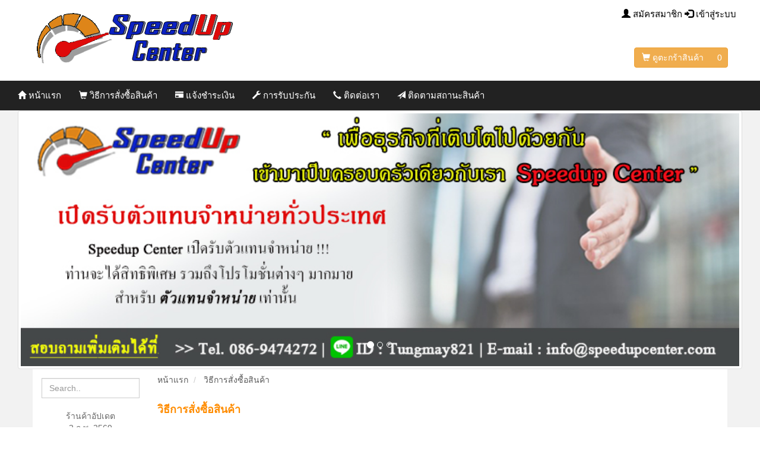

--- FILE ---
content_type: text/html; charset=UTF-8
request_url: https://speedupcenter.com/how2order.php
body_size: 39373
content:
<!DOCTYPE html>
<html>
<head>
    <meta charset="UTF-8">
    <meta name="viewport" content="width=device-width, initial-scale=1">    

   <link rel="stylesheet" href="https://maxcdn.bootstrapcdn.com/bootstrap/3.3.7/css/bootstrap.min.css">
   <script src="https://ajax.googleapis.com/ajax/libs/jquery/3.2.0/jquery.min.js"></script>
   <script src="https://maxcdn.bootstrapcdn.com/bootstrap/3.3.7/js/bootstrap.min.js"></script>
    <link rel="shortcut icon" type="image/x-icon" href="images/favicon.ico">
 
 
 <meta name="keywords" content="ขาย จำหน่ายอุปกรณ์ MikroTik ,อุปกรณ์ MikroTik , ขาย MikroTik, ติดตั้ง MikroTik, ขายไมโคติก, ขายไมโคติก ตรัง, ขายไมโคติกในตรัง, ตรัง , ไมโคติกแท้" />
 <meta name="description" content="จำหน่ายอุปกรณ์ MIkroTik สื่อความรู้ ,อุปกรณ์ MikroTik ,ติดตั้ง MikroTik " /> 
 
 <title>ขายไมโคติก Network, จำหน่ายอุปกรณ์ MikroTik, อุปกรณ์ MikroTik, ขาย MikroTik, ติดตั้ง MikroTik, ขายไมโครติก, ขายไมโคติก ตรัง, ขายไมโครติกในตรัง, ตรัง , ไมโคติกแท้ ,ไมโคติก ราคาถูก,
  MikroTik, สั่งซื้อสินค้า อุปกรณ์ MikroTik Router, Router ราคาถูก
 </title>
 
 <!--<script language="JavaScript1.2">
         ctrl+A,C not working
            function disableselect(e){
            return false
            }

            function reEnable(){
            return true
            }
            //if IE4+
            document.onselectstart=new Function ("return false")

            //if NS6
            if (window.sidebar){
            document.onmousedown=disableselect
            document.onclick=reEnable
            }
    </script>-->
    <script language=JavaScript>
            <!-- right click not working-->
         //   var message="Function Disabled!";
            function clickIE() {if (document.all) {alert(message);return false;}}
            function clickNS(e) {if 
            (document.layers||(document.getElementById&&!document.all)) {
            if (e.which==2||e.which==3) {alert(message);return false;}}}
            if (document.layers) 
            {document.captureEvents(Event.MOUSEDOWN);document.onmousedown=clickNS;}
            else{document.onmouseup=clickNS;document.oncontextmenu=clickIE;}

            document.oncontextmenu=new Function("return false")
       
    </script></head>
<body>
<div class="container-fluid" style="background-color:#f2f2f2;" >
    <!--speedupcenter.com
speed@speedupcenter.com
Speed1219!-->
    <div class="row" style="background-color: white; " >    
        <div class="col-md-12">              
           
           
            <!-- โชวร์หน้าจอ (xs) < 768px และ (sm) >= 768 px -->
            <div  class="col-md-6   visible-xs visible-sm " style="text-align: right; padding-left: 2% ;margin-top: 5px; font-size: 15px;">
                                           <a href="register_form.php" title="Sign Up"><span class="glyphicon glyphicon-user" style="color: black; text-decoration:none;"></span><span style="font-size: 15px; color: black;"> สมัครสมาชิก1</span></a>
                      <a href="user_login_form.php" title="Login"><span class="glyphicon glyphicon-log-in" style="color: black;"></span><span style="font-size: 15px; color: black;"> เข้าสู่ระบบ</span></a>


                                 </div>    
           
           
           <!-- โลโก้-->
           <div class=" hidden-xs col-md-6 " style="margin-top: 0%; margin-bottom: 0%; " >
               <img src="images/speedup_logo_3.png"  class="img-responsive">
            </div>
            
           
            <!-- โชวร์หน้าจอ ตั้งแต่ (md) >= 992px และ (lg) >= 1200 px -->
            <div  class="col-md-6 visible-md visible-lg " style="  text-align:right;  padding-right: 2%; font-size: 15px;  margin-bottom: 2% ;margin-top: 1%;">
                 <script src="include/js_register.js" type="text/javascript"></script>
<a href="#myModal" title="Sign Up" data-toggle="modal" data-target="#myModal" ><span class="glyphicon glyphicon-user" style="color: black;"></span><span style="font-size: 15px; color: black;"> สมัครสมาชิก</span></a>
 <!-- Modal -->
<div class="modal fade" id="myModal" role="dialog" style="text-align: left;">
   <div style="width: 85%;" class="modal-dialog">
    <!-- Modal content-->
    <div class="modal-content">
        <div class="modal-header">
            <button type="button" class="close" data-dismiss="modal">&times;</button>                            
            <div class="row modal-title">                
                <ol class="breadcrumb" style="background-color: white;">
                    <li><a href="index.php"title="Home"><span style="color: #595959;"> หน้าแรก </span></a></li>
                    <li><a href="#register"title="Register"><span style="color: #595959;"> ระบบลงทะเบียนผู้ใช้งาน</span></a></li>
                </ol>               
            </div> 
        </div>
        
        <div class="modal-body">
            <div class="row"> 
                <div class="col-md-12" style="background-color: white; ">

                    <div class="row" id="register" style="margin-top: 2%; padding-bottom:90px;" >

                        <div class="row">
                            <div class="col-md-6">
                                <span style="font-size:14px; font-weight: bold; color:darkorange; padding-left: 8%;" > หากคุณมีบัญชีผู้ใช้งานแล้ว โปรดเข้าสู่ระบบ <a href="user_login_form.php">ที่นี่....</a> </span><br><br>
                            </div>                                              
                        </div>

                        <div class="col-md-9 col-md-push-2">
                            <div class="panel panel-success">

                                <div class="panel-heading" >
                                    <span style=" font-size: 16px; "> สมัครสมาชิกใหม่</span>
                                </div>

                                <div class="panel-body">
                                    <form class="form-horizontal" id="register_form">
                                        <div class="form-group">                                        
                                            <label class="col-md-3 control-label ">ชื่อล็อกอิน :</label>
                                             <div class="col-md-5">   
                                                 <input  type="text" name="member_name" id="member_name" placeholder="Username"  required class="form-control" onfocusout="checkname()">                                    
                                             </div>  
                                            <div class="col-md-4">   
                                                 <p style="color: #F00;" id="name_status"></p>                                      
                                             </div> 
                                        </div>

                                        <div class="form-group">
                                            <label class="col-md-3 control-label">E-mail :</label>
                                            <div class="col-md-5">
                                                <input type="email" name="email_login" id="email_login" placeholder="E-mail" required class="form-control" onfocusout="checkemail()" >                                                                                     
                                            </div>
                                            <div class="col-md-4">   
                                                 <p style="color: #F00;" id="email_status"></p>                                      
                                             </div>
                                        </div>


                                        <div class="form-group">
                                            <label class="col-md-3 control-label">รหัสผ่าน :</label>
                                            <div class="col-md-5">
                                              <input  onkeyup="validatePassword()" type="password" name="password" id="password" placeholder="รหัสผ่าน" size="25"  required class="form-control">                                                                                                                                   
                                            </div>
                                        </div>

                                        <div class="form-group">
                                             <label class="col-md-3 control-label">ยื่นยันรหัสผ่าน :</label>
                                             <div class="col-md-5">
                                            <input  onkeyup="validatePassword()" type="password" name="confirm_password" id="confirm_password" placeholder="ยืนยันรหัสผ่านอีกครั้ง" size="25"  required class="form-control">                                            
                                            </div>
                                        </div>

<!--                                            <div class="form-group">
                                                 <label class="col-md-3 control-label"></label>
                                                 <div class="col-md-5  g-recaptcha" data-callback="makeaction"  name='g-recaptcha-response' data-sitekey="6LdqPCUUAAAAAMOO_S10yGMgs318O3POP1atTMj6" ></div>
                                            </div>-->


                                            <div class="form-group"> 
                                                <label class="col-md-3 control-label"></label>
                                                <div class="col-md-5">
                                                    <button type="submit" id="btn_submit" name="submit" formmethod="POST"  formaction="register.php" class="btn btn-success">สมัครสมาชิก</button>                                            
                                                </div> 
                                            </div>
                                    </form>
                                </div>  
                            </div>
                        </div>
                    </div>

                    <div class="row">
                        <div class="col-md-12" style="padding-left: 48px; margin-bottom:1%;">
                            <p style=" font-size:20px;  font-weight: bold; ">หมายเหตุ</p>
                            <p style="color: #666;"> 
                              <i style="color:#F00; padding-left: 3%;"> * </i>
                              เมื่อทำการลงทะเบียนเสร็จแล้ว กรุณาตรวจสอบ E-mail <i> (e-mail ที่ท่านได้ลงทะเบียนกับทางร้าน ในข้างต้น)</i> ของท่าน เพื่อยืนยันตัวตนของท่านในระบบอีกครั้ง <span style="text-decoration: underline;"> ภายใน 24 ชั่วโมง </span>  จึงจะถือว่า 
                                 <i style="color:  #008000;">"การลงทะบียนเสร็จสมบูรณ์ "</i> ค่ะ
                            </p>
                        </div>
                    </div>
                    
                </div>
            </div>  
        </div>
    </div>
  </div>
</div>
                 
                  <a href="user_login_form.php" title="Login"><span class="glyphicon glyphicon-log-in" style="color: black;"></span><span style="font-size: 15px; color: black;"> เข้าสู่ระบบ </span></a>
<!--                  <a href="admin/index_admin.php" title=Admin><span class="glyphicon glyphicon-eye-open" style="color: black;"></span><span style="font-size: 15px; color: black;"> Admin</span></a>-->

                             </div> 
             
    
 
    <div class="col-md-2 col-md-offset-4 visible-md visible-sm visible-xs col-sm-offset-9  visible-lg "style="background-color: #ffffff; margin-top: 1%; margin-bottom: 1%;padding-bottom: 2px; padding-top: 2px;  border-radius:8px; padding: 9px 11px; " >        
        <a  style="text-decoration:none;"href="cart.php" >
                <button  style="width: 85%;" type="button" class="btn btn-warning"  >
                    <span style="padding-right: 15%; color: #ffffff; "><span class="glyphicon glyphicon-shopping-cart" ></span> ดูตะกร้าสินค้า</span>
                        <span style="color:  #ffffff;">
                           0                        </span>
                </button>     
        </a>            
    </div>


            
        </div>      
    </div>   
<div class="row">
    <nav class="nav navbar-inverse" >
<!--    <nav class="nav navbar-default navbar-fixed-top"> -->
        <div class="navbar-header">
            <button type="button"  class="navbar-toggle collapsed" aria-expanded="false" data-toggle="collapse"  data-target="#nav_1"> 
                <span class="icon-bar"></span>
                <span class="icon-bar"></span>  
                <span class="icon-bar"></span>
            </button>

            <div class="col-md-3 hidden-sm hidden-md hidden-lg"><!--hidden-sm hidden-md hidden-lg ซ้อน-->
                <a href="#" class="navbar-brand" title="Home"><span class="glyphicon glyphicon-home" style="color: white;"></span><span style="color: white;"> Mikrotik</span></a>
            </div>
            
        </div> 

        <div class="collapse navbar-collapse " id="nav_1" >
            <ul class="nav navbar-nav col-sm-12" >
                <li> <a href="index.php" title="Home"> <span class="glyphicon glyphicon-home" style="color: white;"></span> <span style="font-size: 15px;color: white;"> หน้าแรก</span> </a></li>
                <li> <a href="how2order.php"title="How to Order" > <span class="glyphicon glyphicon-shopping-cart" style="color: white;"></span> <span style="font-size: 15px; color: white;"> วิธีการสั่งซื้อสินค้า</span></a></li>
                <li> <a href="informpayment.php"title="Payment"> <span class="glyphicon glyphicon-credit-card" style="color: white;"></span> <span style="font-size: 15px; color: white;"> แจ้งชำระเงิน</span></a></li>
<!--                <li> <a href="about.php"title="About Us"> <span class="glyphicon glyphicon-list-alt" style="color: white;"></span> <span style="font-size: 15px; color: white;"> เกี่ยวกับเรา</span></a></li>-->
                <li> <a href="insurence.php"title="Insurance"> <span class="glyphicon glyphicon-wrench" style="color: white;"></span> <span style="font-size: 15px; color: white;"> การรับประกัน</span></a></li>
                <li> <a href="contact.php"title="Contact Us"> <span class="glyphicon glyphicon-earphone" style="color: white;"></span> <span style="font-size: 15px; color: white;"> ติดต่อเรา</span></a></li>
                <li> <a href="tracking_form.php"title="Tracking"> <span class="glyphicon glyphicon-send" style="color: white;"></span> <span style="font-size: 15px; color: white;"> ติดตามสถานะสินค้า</span></a></li>
            </ul>            
        </div> 
    </nav> 
</div> 

 




<!--<div class="row">
    <div class="col-md-12" style="text-align: center; margin-top: 12px; margin-bottom: 12px;">
        <img src="images/banner_mikro.png" style="width: 85%;" class="img-responsive img-thumbnail">
    </div>                
</div>-->

<div class="row" style="width: 100%;  margin: auto;">
    <div class="col-xs-12 col-sm-12  col-md-12 col-lg-12 " style="text-align: center; ">
        <div id="myCarousel" class="carousel slide" data-ride="carousel" >  

            <!-- Wrapper for slides -->
            <div class="carousel-inner">
                  <div class="item active">
                    <img src="images/reseller_speedupcenter-info.jpg" class="img-responsive img-thumbnail" style="width:100%;">        
                  </div>

                  <div class="item">
                    <img src="images/sale_speedupcenter-info.jpg" class="img-responsive img-thumbnail"  style="width:100%;">        
                  </div>

                  <div class="item">
                    <img src="images/after_mikrotik-info.jpg" class="img-responsive img-thumbnail"  style="width:100%;">        
                  </div>  
            </div>

    
             <!-- Indicators -->

            <ol class="carousel-indicators">
              <li data-target="#myCarousel" data-slide-to="0" class="active"></li>
              <li data-target="#myCarousel" data-slide-to="1"></li>
              <li data-target="#myCarousel" data-slide-to="2"></li>
            </ol>

            <!-- Left and right controls -->
            <a class="left carousel-indicators" href="#myCarousel" data-slide="prev">
        <!--      <span class="glyphicon glyphicon-chevron-left"></span>-->
              <span class="sr-only">Previous</span>
            </a>

            <a class="right carousel-indicators" href="#myCarousel" data-slide="next">
        <!--      <span class="glyphicon glyphicon-chevron-right"></span>-->
              <span class="sr-only">Next</span>
            </a>
        </div>
    </div>
</div>

 
    
    <div class="container" style="background-color: white;">  <!--กรอบใหญ่-->         
        <div class="row">
            


<div class="col-md-2 col-sm-3" style="background-color: white;">
   <div class="row" style="margin-top: 15px;" >
       <div class="col-md-12  col-xs-11   col-sm-10">
<!--           <form>    
                <div class="input-group" style="margin-top: 10px;"  >
                  <input type="text"  placeholder="ค้นหาสินค้า..."  name="search_pd" class="form-control"  >
                    <div class="input-group-btn">
                        <button  type="submit" name="submit" formaction="search.php" formmethod="POST" class="btn btn-default"><i class="glyphicon glyphicon-search"></i></button>           
                    </div>
                </div>
            </form>-->

            <div class="form-group">
             <div class="input-group">
<!--              <span class="input-group-addon">Search</span>-->
<!--              <input type="text" name="search_pd" id="search_pd" placeholder="ค้นหาสินค้า..." class="form-control" />-->
              <input class="form-control" id="myInput" type="text" placeholder="Search..">
             </div>
            </div>


            
        </div> 
   </div>
    
    <div class="row" style="margin-top: 5px; margin-bottom: 13px; text-align: center;" >
       <div class="col-md-12  col-xs-11   col-sm-10">
           <span style="color: dimgray;"> ร้านค้าอัปเดต <br>
            2 ก.พ. 2569               </span>
      </div>
   </div>
               
   <div class="row" style="margin-top: 2px;" >
       <div class="col-md-12  col-xs-11   col-sm-10">
            <ul class="list-group">
                <a  href="product_all.php" class="list-group-item"><span class="glyphicon glyphicon-triangle-right"></span>สินค้าทั้งหมด</span></a>                
                <a href="./index.php" class="list-group-item"><span class="glyphicon glyphicon-triangle-right"></span> สินค้ามาใหม่ <span style="color: red;"> ล่าสุด</span></a> <!--product_new.php-->
                <a href="./index.php" class="list-group-item"><span class="glyphicon glyphicon-triangle-right"></span> สินค้าขายดี <span style="color: red;">แนะนำ</span></a> <!--product_recommend.php-->
            </ul> 
      </div>
   </div>
    
    
    <!-- Main Category  --> 
                             <span style="text-align: center;">................................</span>
                    <div class="row">
                         <div class="col-md-11  col-xs-11  col-xs-offset-1 col-sm-10" style="margin-bottom: 6%;">
                                 <span style=" font-size:14px; text-align: left; color: black; font-weight: bold;">
                                     <span class="glyphicon glyphicon-plus"></span>
                                     <a style="text-decoration:none;" href="main_show.php?main_id=18">MikroTik ไมโครติก</a></span>
                             
                         </div>
                    </div>
    <!-- End of Main Category  -->  
                
   
          
     <!-- Category -->  
                          <div class="row">
                 <div class="col-md-10 col-md-offset-1 col-xs-9 col-xs-offset-1 col-sm-10" style="margin-bottom: 6%;">
                     <p style=" font-size:13px; text-align: left;"><a style="text-decoration:none;" href="product_show.php?cat_id=43"> 
                            <span class="glyphicon glyphicon-triangle-right"></span> Ethernet routers</a></p>
                 </div>
             </div>
                   <div class="row">
                 <div class="col-md-10 col-md-offset-1 col-xs-9 col-xs-offset-1 col-sm-10" style="margin-bottom: 6%;">
                     <p style=" font-size:13px; text-align: left;"><a style="text-decoration:none;" href="product_show.php?cat_id=44"> 
                            <span class="glyphicon glyphicon-triangle-right"></span> Switches</a></p>
                 </div>
             </div>
                   <div class="row">
                 <div class="col-md-10 col-md-offset-1 col-xs-9 col-xs-offset-1 col-sm-10" style="margin-bottom: 6%;">
                     <p style=" font-size:13px; text-align: left;"><a style="text-decoration:none;" href="product_show.php?cat_id=45"> 
                            <span class="glyphicon glyphicon-triangle-right"></span> Wireless systems</a></p>
                 </div>
             </div>
                   <div class="row">
                 <div class="col-md-10 col-md-offset-1 col-xs-9 col-xs-offset-1 col-sm-10" style="margin-bottom: 6%;">
                     <p style=" font-size:13px; text-align: left;"><a style="text-decoration:none;" href="product_show.php?cat_id=47"> 
                            <span class="glyphicon glyphicon-triangle-right"></span> Home & office</a></p>
                 </div>
             </div>
       

       <!-- End of Category -->                 
           
       
     <div class="row" style="margin-top: 10%;">
       <div class="col-md-12">
            <a target="_blank" href="#">
                <img src="images/saleler.jpg"  alt="รับสมัครตัวแทน Speedup Center"  class="img-responsive img-thumbnail"  />
            </a>                                        
        </div>
    </div>  
    
    <div class="row" style="margin-top: 10%;">
       <div class="col-md-12">
            <a target="_blank" href="https://mikrotik.com/download">
                <img src="images/download.jpg"  alt="mikrotik download"  class="img-responsive img-thumbnail"  />
            </a>                                        
        </div>
    </div> 
    
    <div class="row" style="margin-top: 10%;">
       <div class="col-md-12">
           <a target="_blank" href="./insurence.php">
                <img src="images/ins.jpg"   alt="เงื่อนไขรับประกันสินค้า Speedup Center"  class="img-responsive img-thumbnail"  />
            </a>                                        
        </div>
    </div> 
       
                                
    <div class="row" style="margin-top: 5%;" >
        <div class="col-md-12">  
            <a target="_blank" href="http://track.thailandpost.co.th/trackinternet/">
                <img src="images/Track_Trace.gif"  alt="ตรวจสอบสถานะ EMS และไปรษณีย์ลงทะเบียน"  class="img-responsive img-thumbnail"  />
            </a>                                        
        </div> 
    </div>
       
    <div class="row" style="margin-top: 5%;">
       <div class="col-md-12">
            <a target="_blank" href="https://th.kerryexpress.com/th/track/?track=">
                <img src="images/kerry_track.jpg"  alt="เช็คสถานะการจัดส่ง Kerry"  class="img-responsive img-thumbnail"  />
            </a>                                        
        </div>
    </div>

                                
    
</div> 
    
  
            
            <div class=" col-md-10 col-xs-10 col-sm-9" >            
                <div class="row">                 
                    <ol class="breadcrumb" style="background-color: white; ">
                        <li><a href="index.php"title="Home"><span style="color: #595959;"> หน้าแรก </span></a></li>
                        <li><a href="#how2order"title="How to Order"><span style="color: #595959;"> วิธีการสั่งซื้อสินค้า</span></a></li>
                    </ol>             
                </div>             

                <div class="row" id="how2order" >
                    <div class="col-md-12">
                        <span style="font-size:18px; font-weight: bold; color:darkorange; " > วิธีการสั่งซื้อสินค้า </span><br> 
                    </div>                                              
                </div>
                
                
                <div class="row" style="text-align: center; margin-top: 2%">
                    <div class="col-md-12">
                        <img src="images/how2order_1.jpg" style="width: 80%;"  class="img-thumbnail img-responsive">                       
                    </div> 
                </div>
               

                <div class="row" style=" margin-top: 2%">
                    <div class="col-md-12">
                        <span style="font-size:18px; color:darkorange; font-weight: bold; ">วิธีการชำระเงิน</span><br>
                        <p style="color:#4d4d4d; padding-left: 3%;">
                           ชำระเงินผ่านธนาคาร เรามีหลายธนาคารให้เลือก เพื่ออำนวยความสะดวกให้กับลูกค้า 
                        </p><br>
                    </div>
                </div>

                <div class="row" style="text-align: center;" >
                        <div class="col-md-12">
                            <img src="images/how2.jpg" style="width:70%;" class="img-responsive img-thumbnail">             
                        </div>            
                </div>

                <div class="row" style="margin-top: 2%;">
                    <div class="col-md-12">
                        <span style=" font-size:18px; color:darkorange; font-weight: bold; margin-bottom: 1%">มั่นใจ Speedup Center</span><br>
                        <span style="color:#4d4d4d; padding-left: 3%;">
                              ซื้อสินค้าทางเว็บไซต์กับ Speedup Center ได้ตลอด 24 ชั่วโมง มั่นใจในตัวสินค้าคุณภาพ 100% เราจัดส่งสินค้า 
                               ทางไปรษณีย์ไทย แบบ EMS และ Kerry Express Thailand แพ็คสินค้าอย่างดีปลอดภัย "ค่าจัดส่ง" ขึ้นอยูกับน้ำหนักของสินค้าเมื่อท่านได้ทำรายการเลือกซื้อสินค้าเข้าตะกร้า ส่งถึงมือลูกค้าอย่างแน่นอน 
                        </span><br><br>


                        <div class="row" style="margin-top: 2%; " >
                            <div class="col-md-9 col-md-push-2 alert alert-success" >                          
                                <div  style="text-align: center;">
                                    <span style="font-size:16px; text-align: center; ">
                                        ลูกค้าที่โอนเงินมาแล้วเพื่อความรวดเร็วในการจัดส่งสินค้าช่วยแจ้งที่ 
                                    <a style=" text-decoration: underline;"href="https://www.speedupcenter.com/informpayment.php" target='_blank'>หน้าชำระเงิน</a></span><br>                                             
                                </div> 
                            </div>
                        </div>                      
                    </div>
  

                    <div class="row" style="margin-top: 2%;">
                        <div class="col-md-12">
                            <span style=" font-size:18px; color:darkorange; font-weight: bold; margin-bottom: 1%; padding-left: 2%"> ช่องทางการชำระเงิน</span><br>
                        </div>                     
                    </div>

                    <div class="row" style="text-align: center; margin-top: 2%" >
                        <div class="col-md-12">                       
                            <div class="panel panel-success">

                                <div class="panel-heading">
                                     <span style="text-align: center; font-size: 16px;"> 
                                       ชำระเงินด้วยการโอนเงินผ่านธนาคาร (ATM)ชำระเงินผ่านธนาคาร <br>
                                        เรามีหลายธนาคารให้เลือก เพื่ออำนวยความสะดวกให้กับลูกค้า
                                    </span>  
                                </div> 

                                <div class="panel-body">
                                    <div class="hidden-sm hidden-md hidden-lg">
                                        <span style="text-align: center;">ชื่อบัญชี <span style="color: #3e8f3e; font-weight: bold;">ปาริชาต กิจธิคุณ</span> 
                                            ประเภท  <span style="color: #3e8f3e; font-weight: bold;"> ออมทรัพย์</span></span>
                                    </div>
                                    <div class="table table-responsive">
                                        <table class="table-hover " >
                                            <tbody>
                                                <tr>
                                                    <td><img src="images/k-bank.png" style="width: 100%;" class="img-rounded " ></td>
                                                    <td style="color:#00773C;"class="hidden-xs">ธ.กสิกรไทย</td>
                                                    <td style="color:#666;">116-2-82430-5</td>
                                                    <td style="color:#999;" class="hidden-xs">ปาริชาต  กิจธิคุณ</td>
                                                    <td style="color:#666;" class="hidden-xs">ออมทรัพย์</td>
                                                    <td style="color:#999;">ตรัง</td>
                                                </tr>
                                                <tr>
                                                    <td style="width:5%;"><img src="images/scb.png" style="width: 100%;" class="img-rounded"></td>
                                                    <td style="color:#909;" class="hidden-xs">ธ.ไทยพาณิชย์</td>
                                                    <td style="color:#666;">405-3-99323-0</td>
                                                    <td style="color:#999;" class="hidden-xs">ปาริชาต  กิจธิคุณ</td>
                                                    <td style="color:#666;" class="hidden-xs">ออมทรัพย์</td>
                                                    <td style="color:#999;">โรบินสัน ตรัง</td>
                                                </tr>
                                                <tr>
                                                    <td ><img src="images/bbl.png" style="width: 100%;" class="img-rounded"></td>
                                                    <td style="color:#00C;" class="hidden-xs">ธ.กรุงเทพ</td>
                                                    <td style="color:#666;">261-4-24787-8</td>
                                                    <td style="color:#999;" class="hidden-xs">ปาริชาต  กิจธิคุณ</td>
                                                    <td style="color:#666;"class="hidden-xs">ออมทรัพย์</td>
                                                    <td style="color:#999;">ตรัง</td>
                                                </tr>
                                                <tr>
                                                    <td><img src="images/ktb.png"style="width: 100%;" class="img-rounded"></td>
                                                    <td style="color:#0FF;" class="hidden-xs">ธ.กรุงไทย</td>
                                                    <td style="color:#666;">903-0-52795-1</td>
                                                    <td style="color:#999;" class="hidden-xs">ปาริชาต  กิจธิคุณ</td>
                                                    <td style="color:#666;" class="hidden-xs">ออมทรัพย์</td>
                                                    <td style="color:#999;">ตรัง</td>
                                                 </tr>
                                            </tbody>
                                        </table>
                                    </div>
                                </div>
                            </div>                         
                        </div>            
                    </div>

                    <div class="row">
                        <div class="col-md-12" style="padding-left: 48px;">
                            <p style=" font-size:20px;  font-weight: bold; ">หมายเหตุ</p>
                            <p style="color: #008000;"> 
                              <i style="color:#F00; padding-left: 3%;"> * </i>
                                  การทำธุรกรรมของธนาคารต่างสาขาหรือต่างธนาคาร จะมีค่าธรรมเนียมเพิ่ม แล้วแต่ธนาคาร
                                 <i style="color: #666;">ถ้าทำธุรกรรมภายในธนาคารเดียวกัน จะเสียค่าธรรมเนียมน้อยที่สุดหรือไม่เสียเลย</i> บางธนาคารจะไม่คิดค่าธรรมเนียมโดยจำกัดว่าฟรีได้กี่ครั้งใน 1 เดือน เช่นฟรีค่าธรรมเนียมเมื่อโอนในธนาคารเดียวกัน 5 ครั้ง/เดือน ผ่านทางตู้ ATM

                               ดังนั้น ควรเลือกโอนมาที่ธนาคารเดียวกัน จะเสียค่าธรรมเนียมน้อยที่สุดหรือไม่เสียค่าธรรมเนียมตามเงื่อนไขที่ธนาคารกำหนด
                            </p><br><br><br>
                        </div>
                    </div>
                </div>
            </div>
        </div>
    </div>
    <div class="row">
        <div class="col-md-12" style="background-color: #f2f2f2; text-align: center;">
           <div id="footer" style="text-align:center; margin-top: 28px;" >
  
<span style=" font-weight: bold;">
    <a href="./index.php" title="Home">หน้าแรก &nbsp;|</a>
    <a href="./how2order.php" title="How to Order">วิธีการสั่งซื้อ &nbsp;|</a>
    <a href="./informpayment.php" title="Payment">แจ้งชำระเงิน &nbsp;|</a>
<!--    <a href="./article.php"title="Article">บทความ &nbsp;|</a>-->
<!--    <a href="./about.php" title="About Us"> เกี่ยวกับเรา &nbsp;|</a>-->
    <a href="./insurence.php"title="Insurance">การรับประกัน &nbsp;|</a>
    <a href="./contact.php" title="Contact Us">ติดต่อเรา &nbsp;|</a>
    <a href="./cart.php"title="Products cart">ตะกร้าสินค้า &nbsp;</a>       
</span><br>
    
    <span style="font-size:15px; text-align: center; margin-top: 30px;">
        © Copyright 2018,<span style="font-weight: bold;"> www.speedupcenter.com  <br>
        ร้านค้าออนไลน์</span> Inspired by <span style="font-weight: bold;">TungmayDesign</span>
                
    </span>
</div>  
        </div>            
    </div>
</div>
</body>
</html>

--- FILE ---
content_type: application/javascript
request_url: https://speedupcenter.com/include/js_register.js
body_size: 2581
content:
 function checkname(){
                var membername = $("#member_name").val();
                if (membername!==''){
                    $.ajax({
                        type:"POST",
                        url: "register_check_user_email.php",
                        data:{member_name:membername},
                        success:function(data){ 
                            
                            
                            if(data !== '0'){ //Username OK  ใช้ได้  
                              $('#name_status').html(data); ;
                            }
                            else {  //Username Already มีแล้ว  
                                $('#name_status').html(data);
                                

                            }
                        } 
                    });
                }              
        }
            
            
            
        function checkemail(){                
            var emaillogin = $("#email_login").val();             
            if (emaillogin !==''){
                $.ajax({
                    type:"POST",
                    url: "register_check_user_email.php",
                    data:{email_login:emaillogin},
                    success:function(data){   
                        if(data === '0'){ //Username OK  ใช้ได้   
                               $('#email_status').html(data);                              
                        }
                        else{ //Username Already  มีแล้ว
                               $('#email_status').html(data);                             
                        }
                   }  

                });
            }
        }

   
    function validatePassword(){ 
        var password = document.getElementById("password").value;
        var confirm_password = document.getElementById("confirm_password").value;               
        if(password === confirm_password){
            document.getElementById("confirm_password").setCustomValidity("");
        }else{
            document.getElementById("confirm_password").setCustomValidity("Password Don't Match");
        }
    }

            
//            
//    function makeaction(){ //ถ้าไม่กด reCAPTCHA ปุ่ม btn_submit จะเป็น disabled จะกด ลงทะเบียนไม่ได้
//        document.getElementById('btn_submit').disabled = false;  
//    }
     
     
            
//    var onloadCallback = function() {
//        alert("grecaptcha is ready!");
//    };